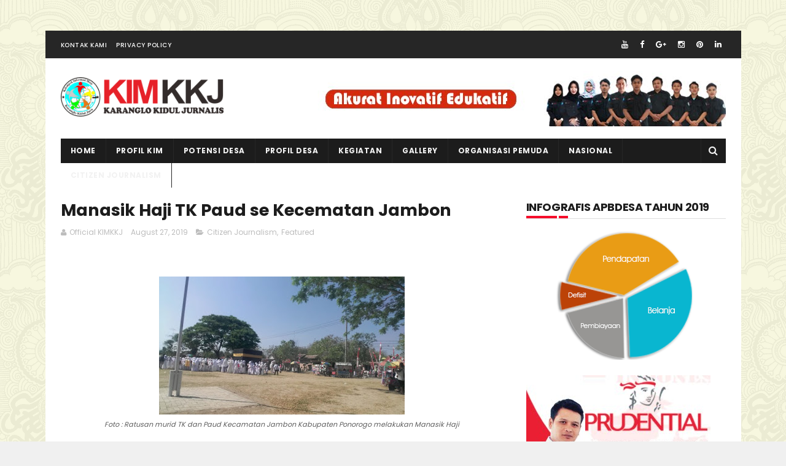

--- FILE ---
content_type: text/html; charset=UTF-8
request_url: https://www.kimkkj.or.id/b/stats?style=WHITE_TRANSPARENT&timeRange=ALL_TIME&token=APq4FmBs-nrT1y4oUrk7OePLQXFLqBO4JyxozUNIR7Siyp1RlfJYkeTMNMSDC1B9oX7uXrMG54N2viKT3ryb-51By6i0Dbm_VQ
body_size: 42
content:
{"total":602238,"sparklineOptions":{"backgroundColor":{"fillOpacity":0.1,"fill":"#ffffff"},"series":[{"areaOpacity":0.3,"color":"#fff"}]},"sparklineData":[[0,54],[1,57],[2,62],[3,63],[4,52],[5,50],[6,56],[7,43],[8,52],[9,48],[10,59],[11,68],[12,48],[13,56],[14,50],[15,67],[16,64],[17,68],[18,48],[19,41],[20,44],[21,48],[22,100],[23,91],[24,96],[25,80],[26,58],[27,51],[28,56],[29,9]],"nextTickMs":189473}

--- FILE ---
content_type: text/html; charset=utf-8
request_url: https://www.google.com/recaptcha/api2/aframe
body_size: 266
content:
<!DOCTYPE HTML><html><head><meta http-equiv="content-type" content="text/html; charset=UTF-8"></head><body><script nonce="fKfgOScJr5A6zH_2yyg2Yw">/** Anti-fraud and anti-abuse applications only. See google.com/recaptcha */ try{var clients={'sodar':'https://pagead2.googlesyndication.com/pagead/sodar?'};window.addEventListener("message",function(a){try{if(a.source===window.parent){var b=JSON.parse(a.data);var c=clients[b['id']];if(c){var d=document.createElement('img');d.src=c+b['params']+'&rc='+(localStorage.getItem("rc::a")?sessionStorage.getItem("rc::b"):"");window.document.body.appendChild(d);sessionStorage.setItem("rc::e",parseInt(sessionStorage.getItem("rc::e")||0)+1);localStorage.setItem("rc::h",'1768966664693');}}}catch(b){}});window.parent.postMessage("_grecaptcha_ready", "*");}catch(b){}</script></body></html>

--- FILE ---
content_type: text/javascript; charset=UTF-8
request_url: https://www.kimkkj.or.id/feeds/posts/default/-/Featured?alt=json-in-script&max-results=3&callback=jQuery1110047442768319228446_1768966659864&_=1768966659865
body_size: 5355
content:
// API callback
jQuery1110047442768319228446_1768966659864({"version":"1.0","encoding":"UTF-8","feed":{"xmlns":"http://www.w3.org/2005/Atom","xmlns$openSearch":"http://a9.com/-/spec/opensearchrss/1.0/","xmlns$blogger":"http://schemas.google.com/blogger/2008","xmlns$georss":"http://www.georss.org/georss","xmlns$gd":"http://schemas.google.com/g/2005","xmlns$thr":"http://purl.org/syndication/thread/1.0","id":{"$t":"tag:blogger.com,1999:blog-601170392819117351"},"updated":{"$t":"2026-01-06T20:33:26.589+07:00"},"category":[{"term":"Featured"},{"term":"Informasi"},{"term":"Kegiatan"},{"term":"nasional"},{"term":"Citizen Journalism"},{"term":"Tentang"},{"term":"Foto"},{"term":"Potensi Desa"},{"term":"Artikel"},{"term":"Kabar Pemuda"},{"term":"Wisata"},{"term":"Organisasi Pemuda"},{"term":"Produk Unggulan"},{"term":"Kerajinan tangan"},{"term":"layanan"},{"term":"Video"},{"term":"kuliner"},{"term":"pkk"}],"title":{"type":"text","$t":" KIM KARANGLO KIDUL JURNALIS"},"subtitle":{"type":"html","$t":"Media Silaturahmi | Informasi | Aspirasi Masyarkat"},"link":[{"rel":"http://schemas.google.com/g/2005#feed","type":"application/atom+xml","href":"https:\/\/www.kimkkj.or.id\/feeds\/posts\/default"},{"rel":"self","type":"application/atom+xml","href":"https:\/\/www.blogger.com\/feeds\/601170392819117351\/posts\/default\/-\/Featured?alt=json-in-script\u0026max-results=3"},{"rel":"alternate","type":"text/html","href":"https:\/\/www.kimkkj.or.id\/search\/label\/Featured"},{"rel":"hub","href":"http://pubsubhubbub.appspot.com/"},{"rel":"next","type":"application/atom+xml","href":"https:\/\/www.blogger.com\/feeds\/601170392819117351\/posts\/default\/-\/Featured\/-\/Featured?alt=json-in-script\u0026start-index=4\u0026max-results=3"}],"author":[{"name":{"$t":"Official KIMKKJ"},"uri":{"$t":"http:\/\/www.blogger.com\/profile\/18392930331108958656"},"email":{"$t":"noreply@blogger.com"},"gd$image":{"rel":"http://schemas.google.com/g/2005#thumbnail","width":"32","height":"32","src":"\/\/blogger.googleusercontent.com\/img\/b\/R29vZ2xl\/AVvXsEgHtEVBjEwe5UKeMPNWZKRgPJ4JBaMBpxRyYZWdPCVTH0JuGa3T5BnC78TRR_cLBygGf1MudaL82JOYDoMH2vryK6q1yMqldN-K42sffA5cEvjJKOOh9ym8c2_BLDVtp5c\/s113\/logo+kim.png"}}],"generator":{"version":"7.00","uri":"http://www.blogger.com","$t":"Blogger"},"openSearch$totalResults":{"$t":"324"},"openSearch$startIndex":{"$t":"1"},"openSearch$itemsPerPage":{"$t":"3"},"entry":[{"id":{"$t":"tag:blogger.com,1999:blog-601170392819117351.post-8164120694792373498"},"published":{"$t":"2022-04-11T17:31:00.000+07:00"},"updated":{"$t":"2022-04-11T17:31:49.506+07:00"},"category":[{"scheme":"http://www.blogger.com/atom/ns#","term":"Featured"},{"scheme":"http://www.blogger.com/atom/ns#","term":"Foto"}],"title":{"type":"text","$t":"Bangkitkan Ekonomi Menjelang Lebaran, Pemdes Karanglo Kidul Adakan Pasar Ramadhan "},"content":{"type":"html","$t":"\u003Cp\u003E\u0026nbsp;\u003Ctable align=\"center\" cellpadding=\"0\" cellspacing=\"0\" class=\"tr-caption-container\" style=\"margin-left: auto; margin-right: auto;\"\u003E\u003Ctbody\u003E\u003Ctr\u003E\u003Ctd style=\"text-align: center;\"\u003E\u003Ca href=\"https:\/\/blogger.googleusercontent.com\/img\/b\/R29vZ2xl\/AVvXsEj9bBYhNpal3V2MCVbgaaHYsPE9WvkyElsmnOlSMidn4Ms9r0HqtH9GYKMZkFvhMjOFxcYpQhjsUuYmpJvYkmrNhrBwdMOsNhZjLr4nAwxQPbpeYGRkiUTDCtytjT5s4FvrygVRnY0w1bIWWu22jcyerYwCVZg3wcj9SOq_ZLqKTT3z698_yX4x237_zg\/s1488\/IMG-20220411-WA0026.jpg\" imageanchor=\"1\" style=\"margin-left: auto; margin-right: auto;\"\u003E\u003Cimg border=\"0\" data-original-height=\"992\" data-original-width=\"1488\" height=\"213\" src=\"https:\/\/blogger.googleusercontent.com\/img\/b\/R29vZ2xl\/AVvXsEj9bBYhNpal3V2MCVbgaaHYsPE9WvkyElsmnOlSMidn4Ms9r0HqtH9GYKMZkFvhMjOFxcYpQhjsUuYmpJvYkmrNhrBwdMOsNhZjLr4nAwxQPbpeYGRkiUTDCtytjT5s4FvrygVRnY0w1bIWWu22jcyerYwCVZg3wcj9SOq_ZLqKTT3z698_yX4x237_zg\/s320\/IMG-20220411-WA0026.jpg\" width=\"320\" \/\u003E\u003C\/a\u003E\u003C\/td\u003E\u003C\/tr\u003E\u003Ctr\u003E\u003Ctd class=\"tr-caption\" style=\"text-align: center;\"\u003EFoto: Pasar Ramadhan\u003C\/td\u003E\u003C\/tr\u003E\u003C\/tbody\u003E\u003C\/table\u003E\u003Cbr \/\u003E\u003C\/p\u003E\u003Cp style=\"text-align: justify;\"\u003EKIMKKJ.or.id - (Senin, 11 April 2022) kegiatan pasar Ramadhan di Desa Karanglo Kidul Kecamatan Jambon  selama Ramadhan 1443 Hijriah atau 2022 ini.\u003C\/p\u003E\u003Cp style=\"text-align: justify;\"\u003ESebagai upaya meningkatkan ekonomi masyarakat. Berjualan di lokasi premium, UMKM ekonomi kreatif kita auto naik kelas. Sebanyak  UMKM (jumlah) dibidang kuliner, fashion dan kriya berpartisipasi menjadi penyewa di area bazar Ramadan di Depan balai Desa Karanglo Kidul .\u003C\/p\u003E\u003Cp style=\"text-align: justify;\"\u003EProgram ini merupakan dukungan terhadap Gerakan Nasional Bangga Buatan Indonesia yang terus digabungkan pemerintah agar konsumsi dan kualitas produk dalam negeri terus meningkat secara offline maupun online.  Semoga kolaborasi seperti ini bisa terus dilakukan untuk mendukung kebangkitan ekonomi dan perluasan lapangan kerja.\u003C\/p\u003E\u003Ctable align=\"center\" cellpadding=\"0\" cellspacing=\"0\" class=\"tr-caption-container\" style=\"margin-left: auto; margin-right: auto;\"\u003E\u003Ctbody\u003E\u003Ctr\u003E\u003Ctd style=\"text-align: center;\"\u003E\u003Ca href=\"https:\/\/blogger.googleusercontent.com\/img\/b\/R29vZ2xl\/AVvXsEgTQ4rEQqHyuyLUyzYXCoRi6nYWb8NmZa7YHxXkZDUbuxNDmNuuJ47rnKU4A0-clSaMbApugvJdO1SeXpul1lBTSTB-WPLE75b_bqTtkBEFQeQUWiL3btZcPGpRe2_eTUhJVn-R9AXBbgYusFRhEDrXU-aZ2LmJVRbw-xz-agXgi7CkDoudAHtHAMJfDA\/s1488\/IMG-20220411-WA0024.jpg\" imageanchor=\"1\" style=\"margin-left: auto; margin-right: auto;\"\u003E\u003Cimg border=\"0\" data-original-height=\"992\" data-original-width=\"1488\" height=\"213\" src=\"https:\/\/blogger.googleusercontent.com\/img\/b\/R29vZ2xl\/AVvXsEgTQ4rEQqHyuyLUyzYXCoRi6nYWb8NmZa7YHxXkZDUbuxNDmNuuJ47rnKU4A0-clSaMbApugvJdO1SeXpul1lBTSTB-WPLE75b_bqTtkBEFQeQUWiL3btZcPGpRe2_eTUhJVn-R9AXBbgYusFRhEDrXU-aZ2LmJVRbw-xz-agXgi7CkDoudAHtHAMJfDA\/s320\/IMG-20220411-WA0024.jpg\" width=\"320\" \/\u003E\u003C\/a\u003E\u003C\/td\u003E\u003C\/tr\u003E\u003Ctr\u003E\u003Ctd class=\"tr-caption\" style=\"text-align: center;\"\u003EFoto: Pasar Ramadhan\u003C\/td\u003E\u003C\/tr\u003E\u003C\/tbody\u003E\u003C\/table\u003E\u003Cp style=\"text-align: justify;\"\u003E\u003Cbr \/\u003EMenurut Titik, ketika berbagai pelonggaran telah mulai diterapkan, kesadaran diri pun perlu ditingkatkan.\u003C\/p\u003E\u003Cp style=\"text-align: justify;\"\u003EDemikian pula dengan aktivitas buka bersama atau pun mudik, protokol kesehatan masing-masing individu harus tetap diterapkan.\u003C\/p\u003E\u003Cp style=\"text-align: justify;\"\u003E\u0026nbsp;\"Mau tak mau, suka tidak suka sekarang kita sedang dalam transisi dari pandemi menuju endemi, dan kitalah yang harus pintar-pintar menyesuaikan diri,\"\u0026nbsp;tandasnya. *TS_kimkkj.or.id\u003C\/p\u003E\u003Cp style=\"text-align: justify;\"\u003E\u003Cbr \/\u003E\u003C\/p\u003E\u003Cp style=\"text-align: justify;\"\u003E#pkkhebatponorogo #ponorogokab\u003C\/p\u003E\u003Cp style=\"text-align: justify;\"\u003E#ponorogohebat\u003C\/p\u003E"},"link":[{"rel":"replies","type":"application/atom+xml","href":"https:\/\/www.kimkkj.or.id\/feeds\/8164120694792373498\/comments\/default","title":"Post Comments"},{"rel":"replies","type":"text/html","href":"https:\/\/www.kimkkj.or.id\/2022\/04\/bangkitkan-ekonomi-menjelang-lebaran.html#comment-form","title":"0 Comments"},{"rel":"edit","type":"application/atom+xml","href":"https:\/\/www.blogger.com\/feeds\/601170392819117351\/posts\/default\/8164120694792373498"},{"rel":"self","type":"application/atom+xml","href":"https:\/\/www.blogger.com\/feeds\/601170392819117351\/posts\/default\/8164120694792373498"},{"rel":"alternate","type":"text/html","href":"https:\/\/www.kimkkj.or.id\/2022\/04\/bangkitkan-ekonomi-menjelang-lebaran.html","title":"Bangkitkan Ekonomi Menjelang Lebaran, Pemdes Karanglo Kidul Adakan Pasar Ramadhan "}],"author":[{"name":{"$t":"Unknown"},"email":{"$t":"noreply@blogger.com"},"gd$image":{"rel":"http://schemas.google.com/g/2005#thumbnail","width":"16","height":"16","src":"https:\/\/img1.blogblog.com\/img\/b16-rounded.gif"}}],"media$thumbnail":{"xmlns$media":"http://search.yahoo.com/mrss/","url":"https:\/\/blogger.googleusercontent.com\/img\/b\/R29vZ2xl\/AVvXsEj9bBYhNpal3V2MCVbgaaHYsPE9WvkyElsmnOlSMidn4Ms9r0HqtH9GYKMZkFvhMjOFxcYpQhjsUuYmpJvYkmrNhrBwdMOsNhZjLr4nAwxQPbpeYGRkiUTDCtytjT5s4FvrygVRnY0w1bIWWu22jcyerYwCVZg3wcj9SOq_ZLqKTT3z698_yX4x237_zg\/s72-c\/IMG-20220411-WA0026.jpg","height":"72","width":"72"},"thr$total":{"$t":"0"}},{"id":{"$t":"tag:blogger.com,1999:blog-601170392819117351.post-8756672272858898820"},"published":{"$t":"2022-03-21T11:30:00.001+07:00"},"updated":{"$t":"2022-03-21T12:54:41.038+07:00"},"category":[{"scheme":"http://www.blogger.com/atom/ns#","term":"Featured"},{"scheme":"http://www.blogger.com/atom/ns#","term":"Foto"}],"title":{"type":"text","$t":"Penyaluran Bantuan Langsung Tunai Dana Desa (BLT DD) Tahun 2022 Desa Karanglo Kidul"},"content":{"type":"html","$t":"\u003Ctable align=\"center\" cellpadding=\"0\" cellspacing=\"0\" class=\"tr-caption-container\" style=\"margin-left: auto; margin-right: auto;\"\u003E\u003Ctbody\u003E\u003Ctr\u003E\u003Ctd style=\"text-align: center;\"\u003E\u003Ca href=\"https:\/\/blogger.googleusercontent.com\/img\/b\/R29vZ2xl\/AVvXsEiPBMGpgluId1u6BFJgPe8KA_z99Qk_EK0pY0DY1vpEqNIXrZ_mhSq2dzZjqPAWXQl29j2GV_ocQfGOoHBezk48FsxmbCv3WRtdkzllAYYo2aMjieNEOtYtC9MC3_aPHo4oAgOdzV_2Oc_zq33ItdvaO6bcuNdH_X8zzrpgEGrOQxHBkuIMARnDPth3YA\/s1280\/IMG-20220321-WA0013.jpg\" imageanchor=\"1\" style=\"margin-left: auto; margin-right: auto;\"\u003E\u003Cimg border=\"0\" data-original-height=\"853\" data-original-width=\"1280\" height=\"213\" src=\"https:\/\/blogger.googleusercontent.com\/img\/b\/R29vZ2xl\/AVvXsEiPBMGpgluId1u6BFJgPe8KA_z99Qk_EK0pY0DY1vpEqNIXrZ_mhSq2dzZjqPAWXQl29j2GV_ocQfGOoHBezk48FsxmbCv3WRtdkzllAYYo2aMjieNEOtYtC9MC3_aPHo4oAgOdzV_2Oc_zq33ItdvaO6bcuNdH_X8zzrpgEGrOQxHBkuIMARnDPth3YA\/s320\/IMG-20220321-WA0013.jpg\" width=\"320\" \/\u003E\u003C\/a\u003E\u003C\/td\u003E\u003C\/tr\u003E\u003Ctr\u003E\u003Ctd class=\"tr-caption\" style=\"text-align: center;\"\u003EFoto: Penyaluran BLT DD\u003C\/td\u003E\u003C\/tr\u003E\u003C\/tbody\u003E\u003C\/table\u003E\u003Cp style=\"text-align: justify;\"\u003E\u003Cbr \/\u003EKIMKKJ.or.id - Penyaluran Bantuan Langsung Tunai Dana Desa (BLT DD) Tahun 2022 desa karanglo kidul, Kecamatan Jambon - Ponorogo. Senin, 21\/03\/2022.\u003C\/p\u003E\u003Cp style=\"text-align: justify;\"\u003ESenyum sumringah ditunjukan oleh masyarakat desa Karanglo Kidul penerima bantuan langsung tunai yang berasal dari dana desa tahun ini.\u003C\/p\u003E\u003Ctable align=\"center\" cellpadding=\"0\" cellspacing=\"0\" class=\"tr-caption-container\" style=\"margin-left: auto; margin-right: auto;\"\u003E\u003Ctbody\u003E\u003Ctr\u003E\u003Ctd style=\"text-align: center;\"\u003E\u003Ca href=\"https:\/\/blogger.googleusercontent.com\/img\/b\/R29vZ2xl\/AVvXsEgzFwVTfcW5xELBz2G4syhKwhTXvxQJP1kYU6hQi5xyIXTkfiSjoxlRWNrG3dxvGvbqjkJ4umhozLgkWQiqkp-Zr57SqXXAtuzWoavd1nen2IuFUhFilGup-XfP38Fs10FJRr8pTFUpitw7s_ZCixqAKrpEHkNSpgVKmhXKTPNLuoczT2XEPs3urasomw\/s1280\/IMG-20220321-WA0014.jpg\" imageanchor=\"1\" style=\"margin-left: auto; margin-right: auto;\"\u003E\u003Cimg border=\"0\" data-original-height=\"853\" data-original-width=\"1280\" height=\"213\" src=\"https:\/\/blogger.googleusercontent.com\/img\/b\/R29vZ2xl\/AVvXsEgzFwVTfcW5xELBz2G4syhKwhTXvxQJP1kYU6hQi5xyIXTkfiSjoxlRWNrG3dxvGvbqjkJ4umhozLgkWQiqkp-Zr57SqXXAtuzWoavd1nen2IuFUhFilGup-XfP38Fs10FJRr8pTFUpitw7s_ZCixqAKrpEHkNSpgVKmhXKTPNLuoczT2XEPs3urasomw\/s320\/IMG-20220321-WA0014.jpg\" width=\"320\" \/\u003E\u003C\/a\u003E\u003C\/td\u003E\u003C\/tr\u003E\u003Ctr\u003E\u003Ctd class=\"tr-caption\" style=\"text-align: center;\"\u003EFoto: Penyaluran BLT DD\u003C\/td\u003E\u003C\/tr\u003E\u003C\/tbody\u003E\u003C\/table\u003E\u003Cp style=\"text-align: justify;\"\u003E\u003Cbr \/\u003ESejumlah 113 penerima, hari ini telah menghadiri undangan di balai desa, desa Karanglo kidul. Bantuan yang disalurkan berupa uang tunai dengan total nominal sejulmlah Rp900.000,00 yang akan dibagikan kepada masyarakat melalui 3 tahap pembagian.\u003C\/p\u003E\u003Cp style=\"text-align: justify;\"\u003EDalam kesempatan ini Ibu kepala desa Karanglo Kidul, Islami tak hentinya menyampaikan rasa syukur atas terealisasinya program pemerintah untuk memulihkan ekonomi masyarakat di masa pandemi yang saat ini masih melanda.\u003C\/p\u003E\u003Ctable align=\"center\" cellpadding=\"0\" cellspacing=\"0\" class=\"tr-caption-container\" style=\"margin-left: auto; margin-right: auto;\"\u003E\u003Ctbody\u003E\u003Ctr\u003E\u003Ctd style=\"text-align: center;\"\u003E\u003Ca href=\"https:\/\/blogger.googleusercontent.com\/img\/b\/R29vZ2xl\/AVvXsEiOK40dNiMmZ1N397Hlsfi55jYa9LvN_lJ_d4s7ghal1fvall_rMTZACM-g2xbYjhC__g1jjd3yk-BpLVXy0xfmxwBHXF0B6HIkfMbHzS6UGgDt8IYs71wTwpk0L57qvb7DKZtQH6Mvc3iStX3Olgp5kISum3afIeJW9k9s0rqjbRPoSt1xU4xCdKwFgg\/s1280\/IMG-20220321-WA0017.jpg\" imageanchor=\"1\" style=\"margin-left: auto; margin-right: auto;\"\u003E\u003Cimg border=\"0\" data-original-height=\"853\" data-original-width=\"1280\" height=\"213\" src=\"https:\/\/blogger.googleusercontent.com\/img\/b\/R29vZ2xl\/AVvXsEiOK40dNiMmZ1N397Hlsfi55jYa9LvN_lJ_d4s7ghal1fvall_rMTZACM-g2xbYjhC__g1jjd3yk-BpLVXy0xfmxwBHXF0B6HIkfMbHzS6UGgDt8IYs71wTwpk0L57qvb7DKZtQH6Mvc3iStX3Olgp5kISum3afIeJW9k9s0rqjbRPoSt1xU4xCdKwFgg\/s320\/IMG-20220321-WA0017.jpg\" width=\"320\" \/\u003E\u003C\/a\u003E\u003C\/td\u003E\u003C\/tr\u003E\u003Ctr\u003E\u003Ctd class=\"tr-caption\" style=\"text-align: center;\"\u003EFoto: Penyaluran BLT DD\u003C\/td\u003E\u003C\/tr\u003E\u003C\/tbody\u003E\u003C\/table\u003E\u003Cp style=\"text-align: justify;\"\u003E\u003Cbr \/\u003E\"Alhamdulillah, penyaluran bantuan langsung tunai dari dana desa tahun ini telah disampaikan kepada masyarakat penerima. Semoga bantuan yang diberikan bisa digunakan dengan sebaik-baiknya sesuai kebutuhan\".\u003C\/p\u003E\u003Cp style=\"text-align: justify;\"\u003E\"Hari ini masyarakat penerima bantuan berjumlah 113 menerima. Bantuan berupa uang tunai sebesar Rp300.000,00 diberika kepada setiap penerima dan masih ada dua tahap pembagian lagi, sehingga nantinya setiap penerima akan mendapatkan total bantuan sebesar Rp900.000,00\". Pungkasnya. *ZF_kimkkj.or.id\u003C\/p\u003E"},"link":[{"rel":"replies","type":"application/atom+xml","href":"https:\/\/www.kimkkj.or.id\/feeds\/8756672272858898820\/comments\/default","title":"Post Comments"},{"rel":"replies","type":"text/html","href":"https:\/\/www.kimkkj.or.id\/2022\/03\/penyaluran-bantuan-langsung-tunai-dana.html#comment-form","title":"0 Comments"},{"rel":"edit","type":"application/atom+xml","href":"https:\/\/www.blogger.com\/feeds\/601170392819117351\/posts\/default\/8756672272858898820"},{"rel":"self","type":"application/atom+xml","href":"https:\/\/www.blogger.com\/feeds\/601170392819117351\/posts\/default\/8756672272858898820"},{"rel":"alternate","type":"text/html","href":"https:\/\/www.kimkkj.or.id\/2022\/03\/penyaluran-bantuan-langsung-tunai-dana.html","title":"Penyaluran Bantuan Langsung Tunai Dana Desa (BLT DD) Tahun 2022 Desa Karanglo Kidul"}],"author":[{"name":{"$t":"Unknown"},"email":{"$t":"noreply@blogger.com"},"gd$image":{"rel":"http://schemas.google.com/g/2005#thumbnail","width":"16","height":"16","src":"https:\/\/img1.blogblog.com\/img\/b16-rounded.gif"}}],"media$thumbnail":{"xmlns$media":"http://search.yahoo.com/mrss/","url":"https:\/\/blogger.googleusercontent.com\/img\/b\/R29vZ2xl\/AVvXsEiPBMGpgluId1u6BFJgPe8KA_z99Qk_EK0pY0DY1vpEqNIXrZ_mhSq2dzZjqPAWXQl29j2GV_ocQfGOoHBezk48FsxmbCv3WRtdkzllAYYo2aMjieNEOtYtC9MC3_aPHo4oAgOdzV_2Oc_zq33ItdvaO6bcuNdH_X8zzrpgEGrOQxHBkuIMARnDPth3YA\/s72-c\/IMG-20220321-WA0013.jpg","height":"72","width":"72"},"thr$total":{"$t":"0"}},{"id":{"$t":"tag:blogger.com,1999:blog-601170392819117351.post-4844761553687641474"},"published":{"$t":"2022-03-07T17:14:00.002+07:00"},"updated":{"$t":"2022-03-07T17:38:16.815+07:00"},"category":[{"scheme":"http://www.blogger.com/atom/ns#","term":"Featured"},{"scheme":"http://www.blogger.com/atom/ns#","term":"Foto"}],"title":{"type":"text","$t":"Bupati Ponorogo Dampingi Ibu  PKK Salurkan 25 Sembako di Karanglo Kidul"},"content":{"type":"html","$t":"\u003Cp style=\"text-align: justify;\"\u003E\u0026nbsp;\u003C\/p\u003E\u003Ctable align=\"center\" cellpadding=\"0\" cellspacing=\"0\" class=\"tr-caption-container\" style=\"margin-left: auto; margin-right: auto;\"\u003E\u003Ctbody\u003E\u003Ctr\u003E\u003Ctd style=\"text-align: center;\"\u003E\u003Ca href=\"https:\/\/blogger.googleusercontent.com\/img\/a\/AVvXsEiwNw-Mg-b9DNJKJvLF2jQVogl9eWXQKB1oGtEHVUn5Zhm7CFMFmSddh10jYS4PF_Unlx_n3Iys5j9up-ncU9n-ig1Yruga_qHoFzGEXnZXHAbmj7jtIj4NlmoYUXUojv5QYWDCbuvob_fCvuPLwB9P063_qRXb6yfSOHwxjINazaGRTrsK9mGWzsO9OA=s1280\" style=\"margin-left: auto; margin-right: auto;\"\u003E\u003Cimg border=\"0\" data-original-height=\"853\" data-original-width=\"1280\" height=\"213\" src=\"https:\/\/blogger.googleusercontent.com\/img\/a\/AVvXsEiwNw-Mg-b9DNJKJvLF2jQVogl9eWXQKB1oGtEHVUn5Zhm7CFMFmSddh10jYS4PF_Unlx_n3Iys5j9up-ncU9n-ig1Yruga_qHoFzGEXnZXHAbmj7jtIj4NlmoYUXUojv5QYWDCbuvob_fCvuPLwB9P063_qRXb6yfSOHwxjINazaGRTrsK9mGWzsO9OA=s320\" width=\"320\" \/\u003E\u003C\/a\u003E\u003C\/td\u003E\u003C\/tr\u003E\u003Ctr\u003E\u003Ctd class=\"tr-caption\" style=\"text-align: center;\"\u003EFoto: Penyerahan Bantuan Sembako\u003C\/td\u003E\u003C\/tr\u003E\u003C\/tbody\u003E\u003C\/table\u003E\u003Cbr \/\u003E\u003Cp\u003E\u003C\/p\u003E\u003Cp style=\"text-align: justify;\"\u003EKIMKKJ.or.id- Kunjungan Bupati Ponorogo bersama ketua tim penggerak PKK kabupaten Ponorogo dalam rangka PKK peduli, kegiatan bhakti sosial. Penyaluran bantuan sembako di Desa Karanglo Kidul. Senin 07\/03\/2022.\u003C\/p\u003E\u003Cp style=\"text-align: justify;\"\u003EDalam kegiatan ini, turut hadir pula camat kecamatan jambon beserta ketua tim penggerak PKK kecamatan jambon. Ketua tim penggerak PKK Kabupaten Ponorogo Susilowati sugiri sancoko menyampaikan, bahwa kegiatan bhakti sosial ini adalah salah satu agenda tim penggerak PKK kabupaten Ponorogo untuk masyarakat kurang mampu di seluruh desa se-kabupaten Ponorogo.\u003C\/p\u003E\u003Cp style=\"text-align: justify;\"\u003E\"Alhamdulillah, hari ini kami bisa berkunjung ke desa karanglo kidul untuk menyalurkan bantuan sosial berupa sembako. Semoga tahun depan kegiatan seperti bisa terlaksana dengan kuota yang lebih banyak\". Ucapnya\u003C\/p\u003E\u003Ctable align=\"center\" cellpadding=\"0\" cellspacing=\"0\" class=\"tr-caption-container\" style=\"margin-left: auto; margin-right: auto;\"\u003E\u003Ctbody\u003E\u003Ctr\u003E\u003Ctd style=\"text-align: center;\"\u003E\u003Ca href=\"https:\/\/blogger.googleusercontent.com\/img\/a\/AVvXsEivT2-9U3-ehS_ZyjdYL9qb0vPg5ffPYTDdrwb5vyJIHwtWtZyK6UvrPVOSn0G53VwOa6XhhkuuQg2dqza1hkNTtbjh9PJJl5iCsy4iiJylr8VNM-BuRKcNvoI8c9zQEg6ZUYXckGtqBc0WekTidmdo3jcAS23MXtK42GgBqiPsOjp9y3wt-bK2MHMKcw=s1280\" style=\"margin-left: auto; margin-right: auto;\"\u003E\u003Cimg border=\"0\" data-original-height=\"853\" data-original-width=\"1280\" height=\"213\" src=\"https:\/\/blogger.googleusercontent.com\/img\/a\/AVvXsEivT2-9U3-ehS_ZyjdYL9qb0vPg5ffPYTDdrwb5vyJIHwtWtZyK6UvrPVOSn0G53VwOa6XhhkuuQg2dqza1hkNTtbjh9PJJl5iCsy4iiJylr8VNM-BuRKcNvoI8c9zQEg6ZUYXckGtqBc0WekTidmdo3jcAS23MXtK42GgBqiPsOjp9y3wt-bK2MHMKcw=s320\" width=\"320\" \/\u003E\u003C\/a\u003E\u003C\/td\u003E\u003C\/tr\u003E\u003Ctr\u003E\u003Ctd class=\"tr-caption\" style=\"text-align: center;\"\u003EFoto: Sambutan Kang Bupati Ponorogo\u003C\/td\u003E\u003C\/tr\u003E\u003C\/tbody\u003E\u003C\/table\u003E\u003Cp style=\"text-align: justify;\"\u003E\u003Cbr \/\u003ESelaras dengan itu, Bupati Ponorogo Sugiri Sancoko menyampaikan harapannya terhadap sinergitas seluruh jajaran pemerintahan, baik kepala desa, perangkat desa, pengurus PKK desa, ketua RT dan seluruh warga masyarakat untuk bersama-sama membangun desa karanglo kidul khususnya agar lebih hebat.\u003C\/p\u003E\u003Cp style=\"text-align: justify;\"\u003E\"Ibarat tubuh manusia, kepala desa adalah sebagai kepala. Kepala tidak akan bisa berjalan apabila tidak ada kaki, begitu juga sebaliknya. Maka, dalam mewujudkan harapan yang telah panjenengan diidam-idamkan haruslah saling melengkapi, saling bantu. Monggo, kita bangkitkan semangat gotong royong sebagai marwah bangsa Indonesia sejak dulu\". Terangnya\u003C\/p\u003E\u003Ctable align=\"center\" cellpadding=\"0\" cellspacing=\"0\" class=\"tr-caption-container\" style=\"margin-left: auto; margin-right: auto;\"\u003E\u003Ctbody\u003E\u003Ctr\u003E\u003Ctd style=\"text-align: center;\"\u003E\u003Ca href=\"https:\/\/blogger.googleusercontent.com\/img\/a\/AVvXsEiiP5qywwyCAO2xRaEFUQW2sP6gep_Ngly7rHyNLzeudGEC07XAu7kko1Sbc9RQnQAz_4JNxb8w8DpAx_CcFI-7DWaGXDzOGRsfB5RubOho9Hwq75N6sod-_0184bp9hZKu0KvvdwD5ff6OisSv64fUn9hA-Rp48GjzZGxZZANnqjMmrE2WFcytMz25qg=s1280\" style=\"margin-left: auto; margin-right: auto;\"\u003E\u003Cimg border=\"0\" data-original-height=\"853\" data-original-width=\"1280\" height=\"213\" src=\"https:\/\/blogger.googleusercontent.com\/img\/a\/AVvXsEiiP5qywwyCAO2xRaEFUQW2sP6gep_Ngly7rHyNLzeudGEC07XAu7kko1Sbc9RQnQAz_4JNxb8w8DpAx_CcFI-7DWaGXDzOGRsfB5RubOho9Hwq75N6sod-_0184bp9hZKu0KvvdwD5ff6OisSv64fUn9hA-Rp48GjzZGxZZANnqjMmrE2WFcytMz25qg=s320\" width=\"320\" \/\u003E\u003C\/a\u003E\u003C\/td\u003E\u003C\/tr\u003E\u003Ctr\u003E\u003Ctd class=\"tr-caption\" style=\"text-align: center;\"\u003EFoto: Kunjungan Bupati dan Baksos TP PKK Ponorogo\u003C\/td\u003E\u003C\/tr\u003E\u003C\/tbody\u003E\u003C\/table\u003E\u003Cp style=\"text-align: justify;\"\u003E\u003Cbr \/\u003EDalam sambutan itu pula, kang giri (sapaan akrabnya) juga menjawab keluhan masyarakat khususnya masyarakat desa karanglo kidul. \"Njenengan bantu sebisa panjenengan. PR yang saya hadapi sangatlah banyak, sedikit demi sedikit akan kita tuntaskan segala keluh kesah panjenengan. Tahun 2022 akhir insyaallah jalan-jalan di Ponorogo akan mulai dibenahi. Yang terpenting do'a dan dukungan serta bantuan panjenengan semuanya agar usaha yang kita laksanakan bisa sukses\". Pungkasnya.*Z.F_kimkkj.or.id\u003C\/p\u003E"},"link":[{"rel":"replies","type":"application/atom+xml","href":"https:\/\/www.kimkkj.or.id\/feeds\/4844761553687641474\/comments\/default","title":"Post Comments"},{"rel":"replies","type":"text/html","href":"https:\/\/www.kimkkj.or.id\/2022\/03\/kunjungan-bupati-ponorogo-serta-bakti.html#comment-form","title":"0 Comments"},{"rel":"edit","type":"application/atom+xml","href":"https:\/\/www.blogger.com\/feeds\/601170392819117351\/posts\/default\/4844761553687641474"},{"rel":"self","type":"application/atom+xml","href":"https:\/\/www.blogger.com\/feeds\/601170392819117351\/posts\/default\/4844761553687641474"},{"rel":"alternate","type":"text/html","href":"https:\/\/www.kimkkj.or.id\/2022\/03\/kunjungan-bupati-ponorogo-serta-bakti.html","title":"Bupati Ponorogo Dampingi Ibu  PKK Salurkan 25 Sembako di Karanglo Kidul"}],"author":[{"name":{"$t":"Unknown"},"email":{"$t":"noreply@blogger.com"},"gd$image":{"rel":"http://schemas.google.com/g/2005#thumbnail","width":"16","height":"16","src":"https:\/\/img1.blogblog.com\/img\/b16-rounded.gif"}}],"media$thumbnail":{"xmlns$media":"http://search.yahoo.com/mrss/","url":"https:\/\/blogger.googleusercontent.com\/img\/a\/AVvXsEiwNw-Mg-b9DNJKJvLF2jQVogl9eWXQKB1oGtEHVUn5Zhm7CFMFmSddh10jYS4PF_Unlx_n3Iys5j9up-ncU9n-ig1Yruga_qHoFzGEXnZXHAbmj7jtIj4NlmoYUXUojv5QYWDCbuvob_fCvuPLwB9P063_qRXb6yfSOHwxjINazaGRTrsK9mGWzsO9OA=s72-c","height":"72","width":"72"},"thr$total":{"$t":"0"}}]}});